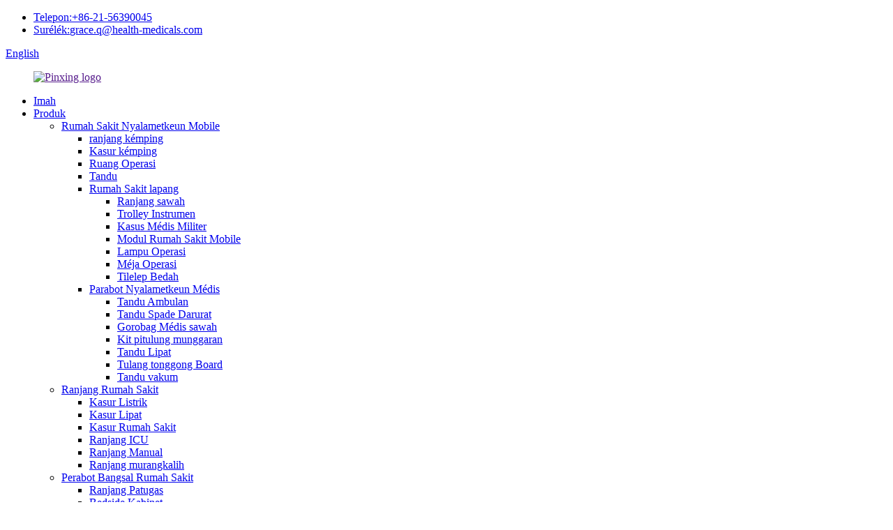

--- FILE ---
content_type: text/html
request_url: http://su.health-medicals.com/over-bed-table/
body_size: 9467
content:
<!DOCTYPE html> <html dir="ltr" lang="su"> <head> <meta http-equiv="Content-Type" content="text/html; charset=UTF-8" /> <title>Leuwih ranjang Table Factory |Cina Leuwih ranjang Table Manufacturers, suppliers</title> <meta name="viewport" content="width=device-width,initial-scale=1,minimum-scale=1,maximum-scale=1,user-scalable=no"> <link rel="apple-touch-icon-precomposed" href=""> <meta name="format-detection" content="telephone=no"> <meta name="apple-mobile-web-app-capable" content="yes"> <meta name="apple-mobile-web-app-status-bar-style" content="black"> <link href="//cdn.globalso.com/health-medicals/style/global/style.css" rel="stylesheet"> <link href="//cdn.globalso.com/health-medicals/style/public/public.css" rel="stylesheet">  <link rel="shortcut icon" href="//cdn.globalso.com/health-medicals/logo201811221637146519584121.png" /> <link rel="canonical" href="https://www.health-medicals.com/over-bed-table/" /> <meta name="description" content="Langkung Pabrik Méja Ranjang, Pabrik, Pemasok Ti Cina, Wilujeng sumping anjeun gabung kami babarengan pikeun ngagampangkeun bisnis anjeun.Kami salawasna pasangan pangalusna anjeun nalika rék boga bisnis sorangan." /> <link href="//cdn.globalso.com/hide_search.css" rel="stylesheet"/></head> <body> <div class="container">   <!-- web_head start -->       <div class="head_layera">      <div class="layout">                  <ul>                             <li class="foot_phone"><a class="tel_link" href="tel:+86-21-56390045"><span class="item_label">Telepon:</span><span class="item_val">+86-21-56390045</span></a></li>               <li class="foot_email"><a href="javascript:" class="add_email12"><span class="item_label">Surélék:</span><span class="item_val">grace.q@health-medicals.com</span></a></li>                          </ul>                <div class="change-language ensemble">   <div class="change-language-info">     <div class="change-language-title medium-title">        <div class="language-flag language-flag-en"><a href="https://www.health-medicals.com/"><b class="country-flag"></b><span>English</span> </a></div>        <b class="language-icon"></b>      </div> 	<div class="change-language-cont sub-content">         <div class="empty"></div>     </div>   </div> </div> <!--theme280-->      </div>     </div>  <header class="web_head">     <div class="head_layer">       <div class="layout">         <figure class="logo"><a href="">        <img src="//cdn.globalso.com/health-medicals/logo20181122163714651958412.png" alt="Pinxing logo">         </a></figure>         <nav class="nav_wrap">           <ul class="head_nav">             <li><a href="/">Imah</a></li> <li class="current-menu-ancestor"><a href="/products/">Produk</a> <ul class="sub-menu"> 	<li><a href="/mobile-rescue-hospital/">Rumah Sakit Nyalametkeun Mobile</a> 	<ul class="sub-menu"> 		<li><a href="/camping-bed/">ranjang kémping</a></li> 		<li><a href="/camping-mattress/">Kasur kémping</a></li> 		<li><a href="/operation-room/">Ruang Operasi</a></li> 		<li><a href="/stretcher/">Tandu</a></li> 		<li><a href="/field-hospital/">Rumah Sakit lapang</a> 		<ul class="sub-menu"> 			<li><a href="/field-bed/">Ranjang sawah</a></li> 			<li><a href="/instrument-trolley/">Trolley Instrumen</a></li> 			<li><a href="/military-medical-case/">Kasus Médis Militer</a></li> 			<li><a href="/mobile-hospital-modules/">Modul Rumah Sakit Mobile</a></li> 			<li><a href="/operating-lamp/">Lampu Operasi</a></li> 			<li><a href="/operating-table/">Méja Operasi</a></li> 			<li><a href="/surgical-sink/">Tilelep Bedah</a></li> 		</ul> </li> 		<li><a href="/medical-rescue-equipment/">Parabot Nyalametkeun Médis</a> 		<ul class="sub-menu"> 			<li><a href="/ambulance-stretcher/">Tandu Ambulan</a></li> 			<li><a href="/emergency-spade-stretcher/">Tandu Spade Darurat</a></li> 			<li><a href="/field-medical-cart/">Gorobag Médis sawah</a></li> 			<li><a href="/first-aid-kit/">Kit pitulung munggaran</a></li> 			<li><a href="/folding-stretcher/">Tandu Lipat</a></li> 			<li><a href="/spine-board/">Tulang tonggong Board</a></li> 			<li><a href="/vacuum-stretcher/">Tandu vakum</a></li> 		</ul> </li> 	</ul> </li> 	<li><a href="/hospital-bed/">Ranjang Rumah Sakit</a> 	<ul class="sub-menu"> 		<li><a href="/electric-bed/">Kasur Listrik</a></li> 		<li><a href="/folding-bed/">Kasur Lipat</a></li> 		<li><a href="/hospital-bed-mattress/">Kasur Rumah Sakit</a></li> 		<li><a href="/icu-bed/">Ranjang ICU</a></li> 		<li><a href="/manual-bed/">Ranjang Manual</a></li> 		<li><a href="/pediatric-bed/">Ranjang murangkalih</a></li> 	</ul> </li> 	<li class="current-menu-ancestor current-menu-parent"><a href="/hospital-ward-furniture/">Perabot Bangsal Rumah Sakit</a> 	<ul class="sub-menu"> 		<li><a href="/attendant-bed/">Ranjang Patugas</a></li> 		<li><a href="/bedside-cabinet/">Bedside Kabinet</a></li> 		<li><a href="/blood-donation-chair/">Kursi Donor Darah</a></li> 		<li><a href="/examination-bed/">Kasur Ujian</a></li> 		<li><a href="/infusion-chair/">Kursi Infusion</a></li> 		<li><a href="/medical-cart/">Gorobag Médis</a></li> 		<li class="nav-current"><a href="/over-bed-table/">Leuwih ranjang Table</a></li> 		<li><a href="/waiting-room-chair/">Kursi Ruang Tunggu</a></li> 		<li><a href="/patient-transfer-equipment/">Alat Pindah Pasien</a> 		<ul class="sub-menu"> 			<li><a href="/stretcher-trolley/">Trolley Tandu</a></li> 			<li><a href="/transport-stretcher/">Tandu Angkutan</a></li> 		</ul> </li> 	</ul> </li> 	<li><a href="/patient-care-equipment/">Alat Perawatan Pasien</a> 	<ul class="sub-menu"> 		<li><a href="/nuring-bed/">Kasur Nuring</a></li> 		<li><a href="/shower-trolley/">Trolley Pancuran</a></li> 		<li><a href="/personal-care-equipment/">parabot perawatan pribadi</a> 		<ul class="sub-menu"> 			<li><a href="/mobility-aids/">Alat Bantu Mobilitas</a></li> 			<li><a href="/nuring-bed-personal-care-equipment/">Kasur Nuring</a></li> 			<li><a href="/shower-trolley-personal-care-equipment/">Trolley Pancuran</a></li> 		</ul> </li> 	</ul> </li> 	<li><a href="/bed-accessoriesoem-products/">Asesoris Ranjang (OEM)</a> 	<ul class="sub-menu"> 		<li><a href="/bed-board-bed-accessoriesoem-products/">Papan ranjang</a></li> 		<li><a href="/bed-panel/">Ranjang Panel</a></li> 		<li><a href="/side-rail/">Rel Sisi</a></li> 		<li><a href="/hospital-bed-accessories/">Asesoris Ranjang Rumah Sakit</a> 		<ul class="sub-menu"> 			<li><a href="/bed-board/">Papan ranjang</a></li> 			<li><a href="/bed-side-rail/">Rail Sisi Rail</a></li> 			<li><a href="/hand-crank/">Engkol leungeun</a></li> 			<li><a href="/headboard-and-footboard/">Headboard Jeung Footboard</a></li> 			<li><a href="/medical-castor/">Kastor médis</a></li> 		</ul> </li> 	</ul> </li> 	<li><a href="/oem-business/">Usaha OEM</a></li> </ul> </li> <li><a href="/news/">Warta</a></li> <li><a href="/application/">Aplikasi</a></li> <li><a>Tentang Kami</a> <ul class="sub-menu"> 	<li><a href="/about-us/">Tinjauan parusahaan</a></li> 	<li><a href="/certificates/">Sertipikat</a></li> 	<li><a href="/faqs/">FAQs</a></li> </ul> </li> <li><a href="/contact-us/">Taros Kami</a></li>           </ul>         </nav>        <div class="head-search">            <form action="/search.php" method="get">             <input class="search-ipt" name="s" placeholder="Search. . . " /> 			<input type="hidden" name="cat" value="490"/>             <input class="search-btn" type="submit" value="&#xf002;" />           </form>         </div>       </div>     </div>   </header>   <!-- sys_sub_head -->   <section class="path_bar">     <div class="layout">       <ul>         <li> <a itemprop="breadcrumb" href="/">Imah</a></li><li> <a itemprop="breadcrumb" href="/products/" title="Products">Produk</a> </li><li> <a itemprop="breadcrumb" href="/hospital-ward-furniture/" title="Hospital Ward Furniture">Perabot Bangsal Rumah Sakit</a> </li><li> <a href="#">Leuwih ranjang Table</a></li>       </ul>     </div>   </section>   <section class="web_main page_main">   <div class="layout">     <aside class="aside">   <section class="aside-wrap">     <section class="side-widget">     <div class="side-tit-bar">       <h4 class="side-tit">Kategori</h4>     </div>     <ul class="side-cate">       <li><a href="/mobile-rescue-hospital/">Rumah Sakit Nyalametkeun Mobile</a> <ul class="sub-menu"> 	<li><a href="/camping-bed/">ranjang kémping</a></li> 	<li><a href="/camping-mattress/">Kasur kémping</a></li> 	<li><a href="/operation-room/">Ruang Operasi</a></li> 	<li><a href="/stretcher/">Tandu</a></li> 	<li><a href="/field-hospital/">Rumah Sakit lapang</a> 	<ul class="sub-menu"> 		<li><a href="/field-bed/">Ranjang sawah</a></li> 		<li><a href="/instrument-trolley/">Trolley Instrumen</a></li> 		<li><a href="/military-medical-case/">Kasus Médis Militer</a></li> 		<li><a href="/mobile-hospital-modules/">Modul Rumah Sakit Mobile</a></li> 		<li><a href="/operating-lamp/">Lampu Operasi</a></li> 		<li><a href="/operating-table/">Méja Operasi</a></li> 		<li><a href="/surgical-sink/">Tilelep Bedah</a></li> 	</ul> </li> 	<li><a href="/medical-rescue-equipment/">Parabot Nyalametkeun Médis</a> 	<ul class="sub-menu"> 		<li><a href="/ambulance-stretcher/">Tandu Ambulan</a></li> 		<li><a href="/emergency-spade-stretcher/">Tandu Spade Darurat</a></li> 		<li><a href="/field-medical-cart/">Gorobag Médis sawah</a></li> 		<li><a href="/first-aid-kit/">Kit pitulung munggaran</a></li> 		<li><a href="/folding-stretcher/">Tandu Lipat</a></li> 		<li><a href="/spine-board/">Tulang tonggong Board</a></li> 		<li><a href="/vacuum-stretcher/">Tandu vakum</a></li> 	</ul> </li> </ul> </li> <li><a href="/hospital-bed/">Ranjang Rumah Sakit</a> <ul class="sub-menu"> 	<li><a href="/electric-bed/">Kasur Listrik</a></li> 	<li><a href="/folding-bed/">Kasur Lipat</a></li> 	<li><a href="/hospital-bed-mattress/">Kasur Rumah Sakit</a></li> 	<li><a href="/icu-bed/">Ranjang ICU</a></li> 	<li><a href="/manual-bed/">Ranjang Manual</a></li> 	<li><a href="/pediatric-bed/">Ranjang murangkalih</a></li> </ul> </li> <li class="current-menu-ancestor current-menu-parent"><a href="/hospital-ward-furniture/">Perabot Bangsal Rumah Sakit</a> <ul class="sub-menu"> 	<li><a href="/attendant-bed/">Ranjang Patugas</a></li> 	<li><a href="/bedside-cabinet/">Bedside Kabinet</a></li> 	<li><a href="/blood-donation-chair/">Kursi Donor Darah</a></li> 	<li><a href="/examination-bed/">Kasur Ujian</a></li> 	<li><a href="/infusion-chair/">Kursi Infusion</a></li> 	<li><a href="/medical-cart/">Gorobag Médis</a></li> 	<li class="nav-current"><a href="/over-bed-table/">Leuwih ranjang Table</a></li> 	<li><a href="/waiting-room-chair/">Kursi Ruang Tunggu</a></li> 	<li><a href="/patient-transfer-equipment/">Alat Pindah Pasien</a> 	<ul class="sub-menu"> 		<li><a href="/stretcher-trolley/">Trolley Tandu</a></li> 		<li><a href="/transport-stretcher/">Tandu Angkutan</a></li> 	</ul> </li> </ul> </li> <li><a href="/personal-care-equipment/">parabot perawatan pribadi</a> <ul class="sub-menu"> 	<li><a href="/mobility-aids/">Alat Bantu Mobilitas</a></li> 	<li><a href="/nuring-bed-personal-care-equipment/">Kasur Nuring</a></li> 	<li><a href="/shower-trolley-personal-care-equipment/">Trolley Pancuran</a></li> 	<li><a href="/patient-care-equipment/">Alat Perawatan Pasien</a> 	<ul class="sub-menu"> 		<li><a href="/nuring-bed/">Kasur Nuring</a></li> 		<li><a href="/shower-trolley/">Trolley Pancuran</a></li> 	</ul> </li> </ul> </li> <li><a href="/bed-accessoriesoem-products/">Asesoris Ranjang (OEM)</a> <ul class="sub-menu"> 	<li><a href="/bed-board-bed-accessoriesoem-products/">Papan ranjang</a></li> 	<li><a href="/bed-panel/">Ranjang Panel</a></li> 	<li><a href="/side-rail/">Rel Sisi</a></li> 	<li><a href="/hospital-bed-accessories/">Asesoris Ranjang Rumah Sakit</a> 	<ul class="sub-menu"> 		<li><a href="/bed-board/">Papan ranjang</a></li> 		<li><a href="/bed-side-rail/">Rail Sisi Rail</a></li> 		<li><a href="/hand-crank/">Engkol leungeun</a></li> 		<li><a href="/headboard-and-footboard/">Headboard Jeung Footboard</a></li> 		<li><a href="/medical-castor/">Kastor médis</a></li> 	</ul> </li> </ul> </li> <li><a href="/oem-business/">Usaha OEM</a></li>     </ul>   </section>   <div class="side-widget">     <div class="side-tit-bar">       <h2 class="side-tit">produk unggulan</h2>     </div> 	  	 <div class="side-product-items">               <div class="items_content">                <div class="side_slider">                     <ul class="swiper-wrapper"> 				                   <li class="swiper-slide gm-sep side_product_item">                     <figure > <a href="/foldable-hospital-sofa-bed-convertible-attendant-bed-accompany-cum-chair-product/" class="item-img"><img src="//cdn.globalso.com/health-medicals/p2017041315362453048941-300x300.jpg" alt="Foldable Hospital Sofa Bed Convertible Attendan..."></a>                       <figcaption>                         <h3 class="item_title"><a href="/foldable-hospital-sofa-bed-convertible-attendant-bed-accompany-cum-chair-product/">Kasur Sofa Rumah Sakit Lipat ...</a></h3>                        </figcaption>                     </figure> 					</li> 					                   <li class="swiper-slide gm-sep side_product_item">                     <figure > <a href="/multifunction-electric-backrest-legrest-hi-low-adjustable-vertical-lift-hospital-bed-on-casters-product/" class="item-img"><img src="//cdn.globalso.com/health-medicals/p201611251600310286415-300x300.jpg" alt="Multifunction Electric Backrest Legrest Hi-low ..."></a>                       <figcaption>                         <h3 class="item_title"><a href="/multifunction-electric-backrest-legrest-hi-low-adjustable-vertical-lift-hospital-bed-on-casters-product/">Belakang Listrik Multifungsi...</a></h3>                        </figcaption>                     </figure> 					</li> 					                   <li class="swiper-slide gm-sep side_product_item">                     <figure > <a href="/2-or-3-function-electric-fowler-bed-with-abs-side-rail-pp-or-power-coated-platform-product/" class="item-img"><img src="//cdn.globalso.com/health-medicals/p201704061654207727655-300x300.jpg" alt="2 Or 3 Function Electric Fowler Bed with ABS Si..."></a>                       <figcaption>                         <h3 class="item_title"><a href="/2-or-3-function-electric-fowler-bed-with-abs-side-rail-pp-or-power-coated-platform-product/">2 Atawa 3 Fungsi Listrik Pikeun...</a></h3>                        </figcaption>                     </figure> 					</li> 					                   <li class="swiper-slide gm-sep side_product_item">                     <figure > <a href="/3-cranks-fowler-bed-vertical-lift-manual-hospital-bed-with-aluminum-on-casters-with-brake-product/" class="item-img"><img src="//cdn.globalso.com/health-medicals/p201704061715545191546-300x300.jpg" alt="3 Cranks Fowler Bed Vertical Lift Manual Hospit..."></a>                       <figcaption>                         <h3 class="item_title"><a href="/3-cranks-fowler-bed-vertical-lift-manual-hospital-bed-with-aluminum-on-casters-with-brake-product/">3 Cranks Fowler Ranjang Vertica...</a></h3>                        </figcaption>                     </figure> 					</li> 					                   <li class="swiper-slide gm-sep side_product_item">                     <figure > <a href="/automatic-loading-manual-folding-powered-flexible-adjustment-ambulance-stretcher-product/" class="item-img"><img src="//cdn.globalso.com/health-medicals/automatic-loading-electric-folding-powered13243238280-300x300.jpg" alt="Automatic Loading Manual Folding Powered Flexib..."></a>                       <figcaption>                         <h3 class="item_title"><a href="/automatic-loading-manual-folding-powered-flexible-adjustment-ambulance-stretcher-product/">Manual Ngamuat Otomatis Pikeun...</a></h3>                        </figcaption>                     </figure> 					</li> 					                </ul> 				 </div>                 <div class="btn-prev"></div>                 <div class="btn-next"></div>               </div>             </div>    </div>         </section> </aside>         <section class="main">          <h1 class="page_title">Leuwih ranjang Table</h1> 	  	                <div class="product-list">         <ul class="product_list_items">    <li class="product_list_item">             <figure>               <span class="item_img"><img src="//cdn.globalso.com/health-medicals/p201611251410483310018-300x300.jpg" alt="Tray Tables with Wheels Used for Hospital Patient Bed Side"><a href="/tray-tables-with-wheels-used-for-hospital-patient-bed-side-product/" title="Tray Tables with Wheels Used for Hospital Patient Bed Side"></a> </span>               <figcaption> 			  <div class="item_information">                      <h3 class="item_title"><a href="/tray-tables-with-wheels-used-for-hospital-patient-bed-side-product/" title="Tray Tables with Wheels Used for Hospital Patient Bed Side">Dulang Tables kalawan roda dipaké pikeun Rumah Sakit Pasén Pesanggrahan Sisi</a></h3>                 <div class="item_info"><p>Diaméterna: 800 * 400 * 750-1000mm</p> <p>Bahan: Pigura baja, luhureun méja kai dikawasa ku spring gas, jangkungna adjustable.</p> </div>                 </div>                 <div class="product_btns">                   <a href="javascript:" class="priduct_btn_inquiry add_email12">panalungtikan</a><a href="/tray-tables-with-wheels-used-for-hospital-patient-bed-side-product/" class="priduct_btn_detail">jéntré</a>                 </div>               </figcaption>             </figure>           </li>    <li class="product_list_item">             <figure>               <span class="item_img"><img src="//cdn.globalso.com/health-medicals/p201611251411565024401-300x300.jpg" alt="Height Adjustable Hospital Over Bed Table with Wheels Aluminum or Painted Steel Column"><a href="/height-adjustable-hospital-over-bed-table-with-wheels-aluminum-or-painted-steel-column-product/" title="Height Adjustable Hospital Over Bed Table with Wheels Aluminum or Painted Steel Column"></a> </span>               <figcaption> 			  <div class="item_information">                      <h3 class="item_title"><a href="/height-adjustable-hospital-over-bed-table-with-wheels-aluminum-or-painted-steel-column-product/" title="Height Adjustable Hospital Over Bed Table with Wheels Aluminum or Painted Steel Column">Jangkungna adjustable Rumah Sakit Leuwih ranjang Table kalawan roda Aluminium atawa dicét Steel Kolom</a></h3>                 <div class="item_info"><p>Diaméterna: 778 * 380 * 830/1030mm</p> <p>Bahan: PE / PP</p> <p>Warna Sadia: Biru, Kayu, Coklat.etc</p> </div>                 </div>                 <div class="product_btns">                   <a href="javascript:" class="priduct_btn_inquiry add_email12">panalungtikan</a><a href="/height-adjustable-hospital-over-bed-table-with-wheels-aluminum-or-painted-steel-column-product/" class="priduct_btn_detail">jéntré</a>                 </div>               </figcaption>             </figure>           </li>    <li class="product_list_item">             <figure>               <span class="item_img"><img src="//cdn.globalso.com/health-medicals/p201611251412576270512-300x300.jpg" alt="Height Adjustable by Gas Spring Hospital ABS or PP Over Bed Table on Wheels"><a href="/height-adjustable-by-gas-spring-hospital-abs-or-pp-over-bed-table-on-wheels-product/" title="Height Adjustable by Gas Spring Hospital ABS or PP Over Bed Table on Wheels"></a> </span>               <figcaption> 			  <div class="item_information">                      <h3 class="item_title"><a href="/height-adjustable-by-gas-spring-hospital-abs-or-pp-over-bed-table-on-wheels-product/" title="Height Adjustable by Gas Spring Hospital ABS or PP Over Bed Table on Wheels">Jangkungna adjustable ku Gas Spring Rumah Sakit ABS atanapi PP Leuwih ranjang Table on roda</a></h3>                 <div class="item_info"><p>1. Universal cocog ranjang rumah sakit</p> <p>2. Warna sadia.</p> <p>3. Gas spring ngadalikeun luhur jeung ka handap tabel</p> </div>                 </div>                 <div class="product_btns">                   <a href="javascript:" class="priduct_btn_inquiry add_email12">panalungtikan</a><a href="/height-adjustable-by-gas-spring-hospital-abs-or-pp-over-bed-table-on-wheels-product/" class="priduct_btn_detail">jéntré</a>                 </div>               </figcaption>             </figure>           </li>          </ul>         <div class="page_bar">         <div class="pages"></div>       </div>       </div>            </section>   </div> </section>    <footer class="web_footer">     <div class="foot_items">       <div class="layout">         <div class="foot_item foot_item_nav wow fadeInLeftA" data-wow-delay=".1s">           <h3 class="title">Napigasi</h3>           <div class="foot_item_bd">             <ul class="foot_txt_list">            	<li><a href="/about-us/">Tentang Kami</a></li> <li><a href="/news/">Warta</a></li> <li><a href="/application/">Aplikasi</a></li> <li><a href="/faqs/">FAQs</a></li>             </ul>           </div>         </div>         <div class="foot_item foot_item_product wow fadeInLeftA" data-wow-delay=".2s">           <h3 class="title">Produk</h3>           <div class="foot_item_bd">             <ul class="foot_txt_list">              <li><a href="/mobile-rescue-hospital/">Rumah Sakit Nyalametkeun Mobile</a> <ul class="sub-menu"> 	<li><a href="/camping-bed/">ranjang kémping</a></li> 	<li><a href="/camping-mattress/">Kasur kémping</a></li> 	<li><a href="/operation-room/">Ruang Operasi</a></li> 	<li><a href="/stretcher/">Tandu</a></li> 	<li><a href="/field-hospital/">Rumah Sakit lapang</a> 	<ul class="sub-menu"> 		<li><a href="/field-bed/">Ranjang sawah</a></li> 		<li><a href="/instrument-trolley/">Trolley Instrumen</a></li> 		<li><a href="/military-medical-case/">Kasus Médis Militer</a></li> 		<li><a href="/mobile-hospital-modules/">Modul Rumah Sakit Mobile</a></li> 		<li><a href="/operating-lamp/">Lampu Operasi</a></li> 		<li><a href="/operating-table/">Méja Operasi</a></li> 		<li><a href="/surgical-sink/">Tilelep Bedah</a></li> 	</ul> </li> 	<li><a href="/medical-rescue-equipment/">Parabot Nyalametkeun Médis</a> 	<ul class="sub-menu"> 		<li><a href="/ambulance-stretcher/">Tandu Ambulan</a></li> 		<li><a href="/emergency-spade-stretcher/">Tandu Spade Darurat</a></li> 		<li><a href="/field-medical-cart/">Gorobag Médis sawah</a></li> 		<li><a href="/first-aid-kit/">Kit pitulung munggaran</a></li> 		<li><a href="/folding-stretcher/">Tandu Lipat</a></li> 		<li><a href="/spine-board/">Tulang tonggong Board</a></li> 		<li><a href="/vacuum-stretcher/">Tandu vakum</a></li> 	</ul> </li> </ul> </li> <li><a href="/hospital-bed/">Ranjang Rumah Sakit</a> <ul class="sub-menu"> 	<li><a href="/electric-bed/">Kasur Listrik</a></li> 	<li><a href="/folding-bed/">Kasur Lipat</a></li> 	<li><a href="/hospital-bed-mattress/">Kasur Rumah Sakit</a></li> 	<li><a href="/icu-bed/">Ranjang ICU</a></li> 	<li><a href="/manual-bed/">Ranjang Manual</a></li> 	<li><a href="/pediatric-bed/">Ranjang murangkalih</a></li> </ul> </li> <li class="current-menu-ancestor current-menu-parent"><a href="/hospital-ward-furniture/">Perabot Bangsal Rumah Sakit</a> <ul class="sub-menu"> 	<li><a href="/attendant-bed/">Ranjang Patugas</a></li> 	<li><a href="/bedside-cabinet/">Bedside Kabinet</a></li> 	<li><a href="/blood-donation-chair/">Kursi Donor Darah</a></li> 	<li><a href="/examination-bed/">Kasur Ujian</a></li> 	<li><a href="/infusion-chair/">Kursi Infusion</a></li> 	<li><a href="/medical-cart/">Gorobag Médis</a></li> 	<li class="nav-current"><a href="/over-bed-table/">Leuwih ranjang Table</a></li> 	<li><a href="/waiting-room-chair/">Kursi Ruang Tunggu</a></li> 	<li><a href="/patient-transfer-equipment/">Alat Pindah Pasien</a> 	<ul class="sub-menu"> 		<li><a href="/stretcher-trolley/">Trolley Tandu</a></li> 		<li><a href="/transport-stretcher/">Tandu Angkutan</a></li> 	</ul> </li> </ul> </li> <li><a href="/personal-care-equipment/">parabot perawatan pribadi</a> <ul class="sub-menu"> 	<li><a href="/mobility-aids/">Alat Bantu Mobilitas</a></li> 	<li><a href="/nuring-bed-personal-care-equipment/">Kasur Nuring</a></li> 	<li><a href="/shower-trolley-personal-care-equipment/">Trolley Pancuran</a></li> 	<li><a href="/patient-care-equipment/">Alat Perawatan Pasien</a> 	<ul class="sub-menu"> 		<li><a href="/nuring-bed/">Kasur Nuring</a></li> 		<li><a href="/shower-trolley/">Trolley Pancuran</a></li> 	</ul> </li> </ul> </li> <li><a href="/bed-accessoriesoem-products/">Asesoris Ranjang (OEM)</a> <ul class="sub-menu"> 	<li><a href="/bed-board-bed-accessoriesoem-products/">Papan ranjang</a></li> 	<li><a href="/bed-panel/">Ranjang Panel</a></li> 	<li><a href="/side-rail/">Rel Sisi</a></li> 	<li><a href="/hospital-bed-accessories/">Asesoris Ranjang Rumah Sakit</a> 	<ul class="sub-menu"> 		<li><a href="/bed-board/">Papan ranjang</a></li> 		<li><a href="/bed-side-rail/">Rail Sisi Rail</a></li> 		<li><a href="/hand-crank/">Engkol leungeun</a></li> 		<li><a href="/headboard-and-footboard/">Headboard Jeung Footboard</a></li> 		<li><a href="/medical-castor/">Kastor médis</a></li> 	</ul> </li> </ul> </li> <li><a href="/oem-business/">Usaha OEM</a></li>             </ul>           </div>         </div>         <div class="foot_item foot_item_follow wow fadeInLeftA" data-wow-delay=".3s">           <div class="foot_item_bd">             <ul class="foot_sns">                            <li><a target="_blank" href="https://www.facebook.com/pinxingmedical"><span class="sns_ico"><img src="//cdn.globalso.com/health-medicals/sns011.png" alt="facebook"></span><span class="sns_name">facebook</span></a></li>                             <li><a target="_blank" href="https://twitter.com/GraceQian9"><span class="sns_ico"><img src="//cdn.globalso.com/health-medicals/sns041.png" alt="twitter"></span><span class="sns_name">twitter</span></a></li>                             <li><a target="_blank" href=""><span class="sns_ico"><img src="//cdn.globalso.com/health-medicals/sns031.png" alt="youtube"></span><span class="sns_name">youtube</span></a></li>                             <li><a target="_blank" href="https://www.linkedin.com/company/pinxing-medical/?viewAsMember=true"><span class="sns_ico"><img src="//cdn.globalso.com/health-medicals/linkedin-21.png" alt="linkedin"></span><span class="sns_name">linkedin</span></a></li>                           </ul>           </div>         </div>          <div class="foot_item foot_item_contact wow fadeInLeftA" data-wow-delay=".4s">           <h3 class="title">Taros Kami</h3>           <div class="foot_item_bd">             <address>             <ul class="foot_contact">                <li class="foot_addr"><span class="item_label">Alamat:</span><span class="item_val">No.238 Gongxiang Jalan, distrik Baoshan, Shanghai</span></li>              <li class="foot_phone"><a class="tel_link" href="tel:+86-21-56390045"><span class="item_label">Telepon:</span><span class="item_val">+86-21-56390045</span></a></li>               <li class="foot_email"><a href="javascript:" class="add_email12"><span class="item_label">Surélék:</span><span class="item_val">grace.q@health-medicals.com</span></a></li>              <li class="foot_time"><span class="item_label">Kami buka:</span><span class="item_val">Bungbulang-Fr: 8:30 am-6:00 pm</span></li>             </ul>             </address>           </div>         </div>       </div>     </div>     <div class="copyright">© Hak Cipta  20102022 : Sadaya Hak Ditangtayungan.<script type="text/javascript" src="//www.globalso.site/livechat.js"></script>                 </div>   </footer> <aside class="scrollsidebar" id="scrollsidebar">   <div class="side_content">     <div class="side_list">       <header class="hd"><img src="//cdn.globalso.com/title_pic.png" alt="Online Inuiry"/></header>       <div class="cont">         <li><a class="email" href="javascript:" onclick="showMsgPop();">Kirim surélék</a></li>                                       </div>                   <div class="side_title"><a  class="close_btn"><span>x</span></a></div>     </div>   </div>   <div class="show_btn"></div> </aside> <div class="inquiry-pop-bd">   <div class="inquiry-pop"> <i class="ico-close-pop" onclick="hideMsgPop();"></i>      <script type="text/javascript" src="//www.globalso.site/form.js"></script>    </div> </div> </div>   <script type="text/javascript" src="//cdn.globalso.com/health-medicals/style/global/js/jquery.min.js"></script>  <script type="text/javascript" src="//cdn.globalso.com/health-medicals/style/global/js/common.js"></script> <script type="text/javascript" src="//cdn.globalso.com/health-medicals/style/public/public.js"></script>  <!--[if lt IE 9]> <script src="//cdn.globalso.com/health-medicals/style/global/js/html5.js"></script> <![endif]--> <script type="text/javascript">

if(typeof jQuery == 'undefined' || typeof jQuery.fn.on == 'undefined') {
	document.write('<script src="https://www.health-medicals.com/wp-content/plugins/bb-plugin/js/jquery.js"><\/script>');
	document.write('<script src="https://www.health-medicals.com/wp-content/plugins/bb-plugin/js/jquery.migrate.min.js"><\/script>');
}

</script><ul class="prisna-wp-translate-seo" id="prisna-translator-seo"><li class="language-flag language-flag-en"><a href="https://www.health-medicals.com/over-bed-table/" title="English" target="_blank"><b class="country-flag"></b><span>English</span></a></li><li class="language-flag language-flag-fr"><a href="http://fr.health-medicals.com/over-bed-table/" title="French" target="_blank"><b class="country-flag"></b><span>French</span></a></li><li class="language-flag language-flag-de"><a href="http://de.health-medicals.com/over-bed-table/" title="German" target="_blank"><b class="country-flag"></b><span>German</span></a></li><li class="language-flag language-flag-pt"><a href="http://pt.health-medicals.com/over-bed-table/" title="Portuguese" target="_blank"><b class="country-flag"></b><span>Portuguese</span></a></li><li class="language-flag language-flag-es"><a href="http://es.health-medicals.com/over-bed-table/" title="Spanish" target="_blank"><b class="country-flag"></b><span>Spanish</span></a></li><li class="language-flag language-flag-ru"><a href="http://ru.health-medicals.com/over-bed-table/" title="Russian" target="_blank"><b class="country-flag"></b><span>Russian</span></a></li><li class="language-flag language-flag-ja"><a href="http://ja.health-medicals.com/over-bed-table/" title="Japanese" target="_blank"><b class="country-flag"></b><span>Japanese</span></a></li><li class="language-flag language-flag-ko"><a href="http://ko.health-medicals.com/over-bed-table/" title="Korean" target="_blank"><b class="country-flag"></b><span>Korean</span></a></li><li class="language-flag language-flag-ar"><a href="http://ar.health-medicals.com/over-bed-table/" title="Arabic" target="_blank"><b class="country-flag"></b><span>Arabic</span></a></li><li class="language-flag language-flag-ga"><a href="http://ga.health-medicals.com/over-bed-table/" title="Irish" target="_blank"><b class="country-flag"></b><span>Irish</span></a></li><li class="language-flag language-flag-el"><a href="http://el.health-medicals.com/over-bed-table/" title="Greek" target="_blank"><b class="country-flag"></b><span>Greek</span></a></li><li class="language-flag language-flag-tr"><a href="http://tr.health-medicals.com/over-bed-table/" title="Turkish" target="_blank"><b class="country-flag"></b><span>Turkish</span></a></li><li class="language-flag language-flag-it"><a href="http://it.health-medicals.com/over-bed-table/" title="Italian" target="_blank"><b class="country-flag"></b><span>Italian</span></a></li><li class="language-flag language-flag-da"><a href="http://da.health-medicals.com/over-bed-table/" title="Danish" target="_blank"><b class="country-flag"></b><span>Danish</span></a></li><li class="language-flag language-flag-ro"><a href="http://ro.health-medicals.com/over-bed-table/" title="Romanian" target="_blank"><b class="country-flag"></b><span>Romanian</span></a></li><li class="language-flag language-flag-id"><a href="http://id.health-medicals.com/over-bed-table/" title="Indonesian" target="_blank"><b class="country-flag"></b><span>Indonesian</span></a></li><li class="language-flag language-flag-cs"><a href="http://cs.health-medicals.com/over-bed-table/" title="Czech" target="_blank"><b class="country-flag"></b><span>Czech</span></a></li><li class="language-flag language-flag-af"><a href="http://af.health-medicals.com/over-bed-table/" title="Afrikaans" target="_blank"><b class="country-flag"></b><span>Afrikaans</span></a></li><li class="language-flag language-flag-sv"><a href="http://sv.health-medicals.com/over-bed-table/" title="Swedish" target="_blank"><b class="country-flag"></b><span>Swedish</span></a></li><li class="language-flag language-flag-pl"><a href="http://pl.health-medicals.com/over-bed-table/" title="Polish" target="_blank"><b class="country-flag"></b><span>Polish</span></a></li><li class="language-flag language-flag-eu"><a href="http://eu.health-medicals.com/over-bed-table/" title="Basque" target="_blank"><b class="country-flag"></b><span>Basque</span></a></li><li class="language-flag language-flag-ca"><a href="http://ca.health-medicals.com/over-bed-table/" title="Catalan" target="_blank"><b class="country-flag"></b><span>Catalan</span></a></li><li class="language-flag language-flag-eo"><a href="http://eo.health-medicals.com/over-bed-table/" title="Esperanto" target="_blank"><b class="country-flag"></b><span>Esperanto</span></a></li><li class="language-flag language-flag-hi"><a href="http://hi.health-medicals.com/over-bed-table/" title="Hindi" target="_blank"><b class="country-flag"></b><span>Hindi</span></a></li><li class="language-flag language-flag-lo"><a href="http://lo.health-medicals.com/over-bed-table/" title="Lao" target="_blank"><b class="country-flag"></b><span>Lao</span></a></li><li class="language-flag language-flag-sq"><a href="http://sq.health-medicals.com/over-bed-table/" title="Albanian" target="_blank"><b class="country-flag"></b><span>Albanian</span></a></li><li class="language-flag language-flag-am"><a href="http://am.health-medicals.com/over-bed-table/" title="Amharic" target="_blank"><b class="country-flag"></b><span>Amharic</span></a></li><li class="language-flag language-flag-hy"><a href="http://hy.health-medicals.com/over-bed-table/" title="Armenian" target="_blank"><b class="country-flag"></b><span>Armenian</span></a></li><li class="language-flag language-flag-az"><a href="http://az.health-medicals.com/over-bed-table/" title="Azerbaijani" target="_blank"><b class="country-flag"></b><span>Azerbaijani</span></a></li><li class="language-flag language-flag-be"><a href="http://be.health-medicals.com/over-bed-table/" title="Belarusian" target="_blank"><b class="country-flag"></b><span>Belarusian</span></a></li><li class="language-flag language-flag-bn"><a href="http://bn.health-medicals.com/over-bed-table/" title="Bengali" target="_blank"><b class="country-flag"></b><span>Bengali</span></a></li><li class="language-flag language-flag-bs"><a href="http://bs.health-medicals.com/over-bed-table/" title="Bosnian" target="_blank"><b class="country-flag"></b><span>Bosnian</span></a></li><li class="language-flag language-flag-bg"><a href="http://bg.health-medicals.com/over-bed-table/" title="Bulgarian" target="_blank"><b class="country-flag"></b><span>Bulgarian</span></a></li><li class="language-flag language-flag-ceb"><a href="http://ceb.health-medicals.com/over-bed-table/" title="Cebuano" target="_blank"><b class="country-flag"></b><span>Cebuano</span></a></li><li class="language-flag language-flag-ny"><a href="http://ny.health-medicals.com/over-bed-table/" title="Chichewa" target="_blank"><b class="country-flag"></b><span>Chichewa</span></a></li><li class="language-flag language-flag-co"><a href="http://co.health-medicals.com/over-bed-table/" title="Corsican" target="_blank"><b class="country-flag"></b><span>Corsican</span></a></li><li class="language-flag language-flag-hr"><a href="http://hr.health-medicals.com/over-bed-table/" title="Croatian" target="_blank"><b class="country-flag"></b><span>Croatian</span></a></li><li class="language-flag language-flag-nl"><a href="http://nl.health-medicals.com/over-bed-table/" title="Dutch" target="_blank"><b class="country-flag"></b><span>Dutch</span></a></li><li class="language-flag language-flag-et"><a href="http://et.health-medicals.com/over-bed-table/" title="Estonian" target="_blank"><b class="country-flag"></b><span>Estonian</span></a></li><li class="language-flag language-flag-tl"><a href="http://tl.health-medicals.com/over-bed-table/" title="Filipino" target="_blank"><b class="country-flag"></b><span>Filipino</span></a></li><li class="language-flag language-flag-fi"><a href="http://fi.health-medicals.com/over-bed-table/" title="Finnish" target="_blank"><b class="country-flag"></b><span>Finnish</span></a></li><li class="language-flag language-flag-fy"><a href="http://fy.health-medicals.com/over-bed-table/" title="Frisian" target="_blank"><b class="country-flag"></b><span>Frisian</span></a></li><li class="language-flag language-flag-gl"><a href="http://gl.health-medicals.com/over-bed-table/" title="Galician" target="_blank"><b class="country-flag"></b><span>Galician</span></a></li><li class="language-flag language-flag-ka"><a href="http://ka.health-medicals.com/over-bed-table/" title="Georgian" target="_blank"><b class="country-flag"></b><span>Georgian</span></a></li><li class="language-flag language-flag-gu"><a href="http://gu.health-medicals.com/over-bed-table/" title="Gujarati" target="_blank"><b class="country-flag"></b><span>Gujarati</span></a></li><li class="language-flag language-flag-ht"><a href="http://ht.health-medicals.com/over-bed-table/" title="Haitian" target="_blank"><b class="country-flag"></b><span>Haitian</span></a></li><li class="language-flag language-flag-ha"><a href="http://ha.health-medicals.com/over-bed-table/" title="Hausa" target="_blank"><b class="country-flag"></b><span>Hausa</span></a></li><li class="language-flag language-flag-haw"><a href="http://haw.health-medicals.com/over-bed-table/" title="Hawaiian" target="_blank"><b class="country-flag"></b><span>Hawaiian</span></a></li><li class="language-flag language-flag-iw"><a href="http://iw.health-medicals.com/over-bed-table/" title="Hebrew" target="_blank"><b class="country-flag"></b><span>Hebrew</span></a></li><li class="language-flag language-flag-hmn"><a href="http://hmn.health-medicals.com/over-bed-table/" title="Hmong" target="_blank"><b class="country-flag"></b><span>Hmong</span></a></li><li class="language-flag language-flag-hu"><a href="http://hu.health-medicals.com/over-bed-table/" title="Hungarian" target="_blank"><b class="country-flag"></b><span>Hungarian</span></a></li><li class="language-flag language-flag-is"><a href="http://is.health-medicals.com/over-bed-table/" title="Icelandic" target="_blank"><b class="country-flag"></b><span>Icelandic</span></a></li><li class="language-flag language-flag-ig"><a href="http://ig.health-medicals.com/over-bed-table/" title="Igbo" target="_blank"><b class="country-flag"></b><span>Igbo</span></a></li><li class="language-flag language-flag-jw"><a href="http://jw.health-medicals.com/over-bed-table/" title="Javanese" target="_blank"><b class="country-flag"></b><span>Javanese</span></a></li><li class="language-flag language-flag-kn"><a href="http://kn.health-medicals.com/over-bed-table/" title="Kannada" target="_blank"><b class="country-flag"></b><span>Kannada</span></a></li><li class="language-flag language-flag-kk"><a href="http://kk.health-medicals.com/over-bed-table/" title="Kazakh" target="_blank"><b class="country-flag"></b><span>Kazakh</span></a></li><li class="language-flag language-flag-km"><a href="http://km.health-medicals.com/over-bed-table/" title="Khmer" target="_blank"><b class="country-flag"></b><span>Khmer</span></a></li><li class="language-flag language-flag-ku"><a href="http://ku.health-medicals.com/over-bed-table/" title="Kurdish" target="_blank"><b class="country-flag"></b><span>Kurdish</span></a></li><li class="language-flag language-flag-ky"><a href="http://ky.health-medicals.com/over-bed-table/" title="Kyrgyz" target="_blank"><b class="country-flag"></b><span>Kyrgyz</span></a></li><li class="language-flag language-flag-la"><a href="http://la.health-medicals.com/over-bed-table/" title="Latin" target="_blank"><b class="country-flag"></b><span>Latin</span></a></li><li class="language-flag language-flag-lv"><a href="http://lv.health-medicals.com/over-bed-table/" title="Latvian" target="_blank"><b class="country-flag"></b><span>Latvian</span></a></li><li class="language-flag language-flag-lt"><a href="http://lt.health-medicals.com/over-bed-table/" title="Lithuanian" target="_blank"><b class="country-flag"></b><span>Lithuanian</span></a></li><li class="language-flag language-flag-lb"><a href="http://lb.health-medicals.com/over-bed-table/" title="Luxembou.." target="_blank"><b class="country-flag"></b><span>Luxembou..</span></a></li><li class="language-flag language-flag-mk"><a href="http://mk.health-medicals.com/over-bed-table/" title="Macedonian" target="_blank"><b class="country-flag"></b><span>Macedonian</span></a></li><li class="language-flag language-flag-mg"><a href="http://mg.health-medicals.com/over-bed-table/" title="Malagasy" target="_blank"><b class="country-flag"></b><span>Malagasy</span></a></li><li class="language-flag language-flag-ms"><a href="http://ms.health-medicals.com/over-bed-table/" title="Malay" target="_blank"><b class="country-flag"></b><span>Malay</span></a></li><li class="language-flag language-flag-ml"><a href="http://ml.health-medicals.com/over-bed-table/" title="Malayalam" target="_blank"><b class="country-flag"></b><span>Malayalam</span></a></li><li class="language-flag language-flag-mt"><a href="http://mt.health-medicals.com/over-bed-table/" title="Maltese" target="_blank"><b class="country-flag"></b><span>Maltese</span></a></li><li class="language-flag language-flag-mi"><a href="http://mi.health-medicals.com/over-bed-table/" title="Maori" target="_blank"><b class="country-flag"></b><span>Maori</span></a></li><li class="language-flag language-flag-mr"><a href="http://mr.health-medicals.com/over-bed-table/" title="Marathi" target="_blank"><b class="country-flag"></b><span>Marathi</span></a></li><li class="language-flag language-flag-mn"><a href="http://mn.health-medicals.com/over-bed-table/" title="Mongolian" target="_blank"><b class="country-flag"></b><span>Mongolian</span></a></li><li class="language-flag language-flag-my"><a href="http://my.health-medicals.com/over-bed-table/" title="Burmese" target="_blank"><b class="country-flag"></b><span>Burmese</span></a></li><li class="language-flag language-flag-ne"><a href="http://ne.health-medicals.com/over-bed-table/" title="Nepali" target="_blank"><b class="country-flag"></b><span>Nepali</span></a></li><li class="language-flag language-flag-no"><a href="http://no.health-medicals.com/over-bed-table/" title="Norwegian" target="_blank"><b class="country-flag"></b><span>Norwegian</span></a></li><li class="language-flag language-flag-ps"><a href="http://ps.health-medicals.com/over-bed-table/" title="Pashto" target="_blank"><b class="country-flag"></b><span>Pashto</span></a></li><li class="language-flag language-flag-fa"><a href="http://fa.health-medicals.com/over-bed-table/" title="Persian" target="_blank"><b class="country-flag"></b><span>Persian</span></a></li><li class="language-flag language-flag-pa"><a href="http://pa.health-medicals.com/over-bed-table/" title="Punjabi" target="_blank"><b class="country-flag"></b><span>Punjabi</span></a></li><li class="language-flag language-flag-sr"><a href="http://sr.health-medicals.com/over-bed-table/" title="Serbian" target="_blank"><b class="country-flag"></b><span>Serbian</span></a></li><li class="language-flag language-flag-st"><a href="http://st.health-medicals.com/over-bed-table/" title="Sesotho" target="_blank"><b class="country-flag"></b><span>Sesotho</span></a></li><li class="language-flag language-flag-si"><a href="http://si.health-medicals.com/over-bed-table/" title="Sinhala" target="_blank"><b class="country-flag"></b><span>Sinhala</span></a></li><li class="language-flag language-flag-sk"><a href="http://sk.health-medicals.com/over-bed-table/" title="Slovak" target="_blank"><b class="country-flag"></b><span>Slovak</span></a></li><li class="language-flag language-flag-sl"><a href="http://sl.health-medicals.com/over-bed-table/" title="Slovenian" target="_blank"><b class="country-flag"></b><span>Slovenian</span></a></li><li class="language-flag language-flag-so"><a href="http://so.health-medicals.com/over-bed-table/" title="Somali" target="_blank"><b class="country-flag"></b><span>Somali</span></a></li><li class="language-flag language-flag-sm"><a href="http://sm.health-medicals.com/over-bed-table/" title="Samoan" target="_blank"><b class="country-flag"></b><span>Samoan</span></a></li><li class="language-flag language-flag-gd"><a href="http://gd.health-medicals.com/over-bed-table/" title="Scots Gaelic" target="_blank"><b class="country-flag"></b><span>Scots Gaelic</span></a></li><li class="language-flag language-flag-sn"><a href="http://sn.health-medicals.com/over-bed-table/" title="Shona" target="_blank"><b class="country-flag"></b><span>Shona</span></a></li><li class="language-flag language-flag-sd"><a href="http://sd.health-medicals.com/over-bed-table/" title="Sindhi" target="_blank"><b class="country-flag"></b><span>Sindhi</span></a></li><li class="language-flag language-flag-su"><a href="http://su.health-medicals.com/over-bed-table/" title="Sundanese" target="_blank"><b class="country-flag"></b><span>Sundanese</span></a></li><li class="language-flag language-flag-sw"><a href="http://sw.health-medicals.com/over-bed-table/" title="Swahili" target="_blank"><b class="country-flag"></b><span>Swahili</span></a></li><li class="language-flag language-flag-tg"><a href="http://tg.health-medicals.com/over-bed-table/" title="Tajik" target="_blank"><b class="country-flag"></b><span>Tajik</span></a></li><li class="language-flag language-flag-ta"><a href="http://ta.health-medicals.com/over-bed-table/" title="Tamil" target="_blank"><b class="country-flag"></b><span>Tamil</span></a></li><li class="language-flag language-flag-te"><a href="http://te.health-medicals.com/over-bed-table/" title="Telugu" target="_blank"><b class="country-flag"></b><span>Telugu</span></a></li><li class="language-flag language-flag-th"><a href="http://th.health-medicals.com/over-bed-table/" title="Thai" target="_blank"><b class="country-flag"></b><span>Thai</span></a></li><li class="language-flag language-flag-uk"><a href="http://uk.health-medicals.com/over-bed-table/" title="Ukrainian" target="_blank"><b class="country-flag"></b><span>Ukrainian</span></a></li><li class="language-flag language-flag-ur"><a href="http://ur.health-medicals.com/over-bed-table/" title="Urdu" target="_blank"><b class="country-flag"></b><span>Urdu</span></a></li><li class="language-flag language-flag-uz"><a href="http://uz.health-medicals.com/over-bed-table/" title="Uzbek" target="_blank"><b class="country-flag"></b><span>Uzbek</span></a></li><li class="language-flag language-flag-vi"><a href="http://vi.health-medicals.com/over-bed-table/" title="Vietnamese" target="_blank"><b class="country-flag"></b><span>Vietnamese</span></a></li><li class="language-flag language-flag-cy"><a href="http://cy.health-medicals.com/over-bed-table/" title="Welsh" target="_blank"><b class="country-flag"></b><span>Welsh</span></a></li><li class="language-flag language-flag-xh"><a href="http://xh.health-medicals.com/over-bed-table/" title="Xhosa" target="_blank"><b class="country-flag"></b><span>Xhosa</span></a></li><li class="language-flag language-flag-yi"><a href="http://yi.health-medicals.com/over-bed-table/" title="Yiddish" target="_blank"><b class="country-flag"></b><span>Yiddish</span></a></li><li class="language-flag language-flag-yo"><a href="http://yo.health-medicals.com/over-bed-table/" title="Yoruba" target="_blank"><b class="country-flag"></b><span>Yoruba</span></a></li><li class="language-flag language-flag-zu"><a href="http://zu.health-medicals.com/over-bed-table/" title="Zulu" target="_blank"><b class="country-flag"></b><span>Zulu</span></a></li><li class="language-flag language-flag-rw"><a href="http://rw.health-medicals.com/over-bed-table/" title="Kinyarwanda" target="_blank"><b class="country-flag"></b><span>Kinyarwanda</span></a></li><li class="language-flag language-flag-tt"><a href="http://tt.health-medicals.com/over-bed-table/" title="Tatar" target="_blank"><b class="country-flag"></b><span>Tatar</span></a></li><li class="language-flag language-flag-or"><a href="http://or.health-medicals.com/over-bed-table/" title="Oriya" target="_blank"><b class="country-flag"></b><span>Oriya</span></a></li><li class="language-flag language-flag-tk"><a href="http://tk.health-medicals.com/over-bed-table/" title="Turkmen" target="_blank"><b class="country-flag"></b><span>Turkmen</span></a></li><li class="language-flag language-flag-ug"><a href="http://ug.health-medicals.com/over-bed-table/" title="Uyghur" target="_blank"><b class="country-flag"></b><span>Uyghur</span></a></li></ul><link rel='stylesheet' id='fl-builder-layout-1505-css'  href='https://www.health-medicals.com/uploads/bb-plugin/cache/1505-layout.css?ver=2b027b6bb9cb822e244506d8e7a308dd' type='text/css' media='all' /> <link rel='stylesheet' id='fl-builder-layout-1501-css'  href='https://www.health-medicals.com/uploads/bb-plugin/cache/1501-layout-partial.css?ver=7df4c7954d834a577a7fabd727ca2a2c' type='text/css' media='all' /> <link rel='stylesheet' id='fl-builder-layout-1497-css'  href='https://www.health-medicals.com/uploads/bb-plugin/cache/1497-layout-partial.css?ver=fca6be0a327bd9b68fbddd97f447b12c' type='text/css' media='all' />   <script type='text/javascript' src='https://www.health-medicals.com/uploads/bb-plugin/cache/1505-layout.js?ver=2b027b6bb9cb822e244506d8e7a308dd'></script> <script>
function getCookie(name) {
    var arg = name + "=";
    var alen = arg.length;
    var clen = document.cookie.length;
    var i = 0;
    while (i < clen) {
        var j = i + alen;
        if (document.cookie.substring(i, j) == arg) return getCookieVal(j);
        i = document.cookie.indexOf(" ", i) + 1;
        if (i == 0) break;
    }
    return null;
}
function setCookie(name, value) {
    var expDate = new Date();
    var argv = setCookie.arguments;
    var argc = setCookie.arguments.length;
    var expires = (argc > 2) ? argv[2] : null;
    var path = (argc > 3) ? argv[3] : null;
    var domain = (argc > 4) ? argv[4] : null;
    var secure = (argc > 5) ? argv[5] : false;
    if (expires != null) {
        expDate.setTime(expDate.getTime() + expires);
    }
    document.cookie = name + "=" + escape(value) + ((expires == null) ? "": ("; expires=" + expDate.toUTCString())) + ((path == null) ? "": ("; path=" + path)) + ((domain == null) ? "": ("; domain=" + domain)) + ((secure == true) ? "; secure": "");
}
function getCookieVal(offset) {
    var endstr = document.cookie.indexOf(";", offset);
    if (endstr == -1) endstr = document.cookie.length;
    return unescape(document.cookie.substring(offset, endstr));
}

var firstshow = 0;
var cfstatshowcookie = getCookie('easyiit_stats');
if (cfstatshowcookie != 1) {
    a = new Date();
    h = a.getHours();
    m = a.getMinutes();
    s = a.getSeconds();
    sparetime = 1000 * 60 * 60 * 24 * 1 - (h * 3600 + m * 60 + s) * 1000 - 1;
    setCookie('easyiit_stats', 1, sparetime, '/');
    firstshow = 1;
}
if (!navigator.cookieEnabled) {
    firstshow = 0;
}
var referrer = escape(document.referrer);
var currweb = escape(location.href);
var screenwidth = screen.width;
var screenheight = screen.height;
var screencolordepth = screen.colorDepth;
$(function($){
   $.get("https://www.health-medicals.com/statistic.php", { action:'stats_init', assort:0, referrer:referrer, currweb:currweb , firstshow:firstshow ,screenwidth:screenwidth, screenheight: screenheight, screencolordepth: screencolordepth, ranstr: Math.random()},function(data){}, "json");
			
});
</script>   </body> </html><!-- Globalso Cache file was created in 0.57162714004517 seconds, on 04-01-22 16:25:26 -->

--- FILE ---
content_type: text/css
request_url: https://www.health-medicals.com/uploads/bb-plugin/cache/1501-layout-partial.css?ver=7df4c7954d834a577a7fabd727ca2a2c
body_size: 447
content:
 .fl-node-61245a89c7ca5 > .fl-row-content-wrap {padding-top:0px;padding-right:0px;padding-bottom:0px;padding-left:0px;} .fl-node-61245a89c7f42 > .fl-row-content-wrap {padding-top:0px;padding-right:0px;padding-bottom:0px;padding-left:0px;} .fl-node-61245ab14a7f0 > .fl-row-content-wrap {padding-top:0px;padding-right:0px;padding-bottom:0px;padding-left:0px;} .fl-node-61245ad09c52e > .fl-row-content-wrap {padding-top:0px;padding-right:0px;padding-bottom:0px;padding-left:0px;}.fl-node-61245a89c7d20 {width: 100%;}.fl-node-61245a89c7dd6 {width: 100%;}.fl-node-6139636250cc6 {width: 100%;}.fl-node-61245a89c7e50 {width: 100%;}.fl-node-61245a89c7fbe {width: 100%;}.fl-node-61245a89c8074 {width: 100%;}.fl-node-61396369d750c {width: 100%;}.fl-node-61245a89c8107 {width: 100%;}.fl-node-61245ab14ac4e {width: 100%;}.fl-node-61245ab14ace3 {width: 100%;}.fl-node-6139636e32190 {width: 100%;}.fl-node-61245ab14ad99 {width: 100%;}.fl-node-61245ad09ca71 {width: 100%;}.fl-node-61245ad09cb65 {width: 100%;}.fl-node-6139637376fbb {width: 100%;}.fl-node-61245ad09cc1b {width: 100%;}.fl-module-heading .fl-heading {padding: 0 !important;margin: 0 !important;}.fl-node-61245a89c7d5d.fl-module-heading .fl-heading {text-align: left;font-size: 22px;}.fl-node-61245a89c7e8c .fl-separator {border-top:3px solid #00909e;filter: alpha(opacity = 100);opacity: 1;width: 10%;max-width: 100%;margin: 0 0 0 0;} .fl-node-61245a89c7e8c > .fl-module-content {margin-top:0px;margin-bottom:0px;}.fl-node-61396367a176f .fl-separator {border-top:1px solid #cccccc;filter: alpha(opacity = 100);opacity: 1;margin: auto;} .fl-node-61396367a176f > .fl-module-content {margin-top:0px;}.fl-node-61245a89c7ffb.fl-module-heading .fl-heading {text-align: left;font-size: 22px;}.fl-node-61245a89c80b0 .fl-separator {border-top:3px solid #00909e;filter: alpha(opacity = 100);opacity: 1;width: 10%;max-width: 100%;margin: 0 0 0 0;} .fl-node-61245a89c80b0 > .fl-module-content {margin-top:0px;margin-bottom:0px;}.fl-node-6139636b3c0fc .fl-separator {border-top:1px solid #cccccc;filter: alpha(opacity = 100);opacity: 1;margin: auto;} .fl-node-6139636b3c0fc > .fl-module-content {margin-top:0px;}.fl-node-61245aba7a531.fl-module-heading .fl-heading {text-align: left;font-size: 22px;}.fl-node-61245cd67109b.fl-module-heading .fl-heading {text-align: left;font-size: 22px;}.fl-node-61245ab14ad20 .fl-separator {border-top:3px solid #00909e;filter: alpha(opacity = 100);opacity: 1;width: 10%;max-width: 100%;margin: 0 0 0 0;} .fl-node-61245ab14ad20 > .fl-module-content {margin-top:0px;margin-bottom:0px;}.fl-node-6139637044534 .fl-separator {border-top:1px solid #cccccc;filter: alpha(opacity = 100);opacity: 1;margin: auto;} .fl-node-6139637044534 > .fl-module-content {margin-top:0px;}.fl-node-61245ee71665a.fl-module-heading .fl-heading {text-align: left;font-size: 22px;}.fl-node-61245ad09cba1 .fl-separator {border-top:3px solid #00909e;filter: alpha(opacity = 100);opacity: 1;width: 10%;max-width: 100%;margin: 0 0 0 0;} .fl-node-61245ad09cba1 > .fl-module-content {margin-top:0px;margin-bottom:0px;}.fl-node-61396362509b9 .fl-separator {border-top:1px solid #cccccc;filter: alpha(opacity = 100);opacity: 1;margin: auto;} .fl-node-61396362509b9 > .fl-module-content {margin-top:0px;}

--- FILE ---
content_type: text/css
request_url: https://www.health-medicals.com/uploads/bb-plugin/cache/1497-layout-partial.css?ver=fca6be0a327bd9b68fbddd97f447b12c
body_size: 443
content:
 .fl-node-61245a89c7ca5 > .fl-row-content-wrap {padding-top:0px;padding-right:0px;padding-bottom:0px;padding-left:0px;} .fl-node-61245a89c7f42 > .fl-row-content-wrap {padding-top:0px;padding-right:0px;padding-bottom:0px;padding-left:0px;} .fl-node-61245ab14a7f0 > .fl-row-content-wrap {padding-top:0px;padding-right:0px;padding-bottom:0px;padding-left:0px;} .fl-node-61245ad09c52e > .fl-row-content-wrap {padding-top:0px;padding-right:0px;padding-bottom:0px;padding-left:0px;}.fl-node-61245a89c7d20 {width: 100%;}.fl-node-61245a89c7dd6 {width: 100%;}.fl-node-6139637ab99ba {width: 100%;}.fl-node-61245a89c7e50 {width: 100%;}.fl-node-61245a89c7fbe {width: 100%;}.fl-node-61245a89c8074 {width: 100%;}.fl-node-613963876b970 {width: 100%;}.fl-node-61245a89c8107 {width: 100%;}.fl-node-61245ab14ac4e {width: 100%;}.fl-node-61245ab14ace3 {width: 100%;}.fl-node-6139638b8b3de {width: 100%;}.fl-node-61245ab14ad99 {width: 100%;}.fl-node-61245ad09ca71 {width: 100%;}.fl-node-61245ad09cb65 {width: 100%;}.fl-node-61396390055d2 {width: 100%;}.fl-node-61245ad09cc1b {width: 100%;}.fl-module-heading .fl-heading {padding: 0 !important;margin: 0 !important;}.fl-node-61245a89c7d5d.fl-module-heading .fl-heading {text-align: left;font-size: 22px;}.fl-node-61245a89c7e8c .fl-separator {border-top:3px solid #00909e;filter: alpha(opacity = 100);opacity: 1;width: 10%;max-width: 100%;margin: 0 0 0 0;} .fl-node-61245a89c7e8c > .fl-module-content {margin-top:0px;margin-bottom:0px;}.fl-node-61396384d34d7 .fl-separator {border-top:1px solid #cccccc;filter: alpha(opacity = 100);opacity: 1;margin: auto;} .fl-node-61396384d34d7 > .fl-module-content {margin-top:0px;}.fl-node-61245a89c7ffb.fl-module-heading .fl-heading {text-align: left;font-size: 22px;}.fl-node-61245a89c80b0 .fl-separator {border-top:3px solid #00909e;filter: alpha(opacity = 100);opacity: 1;width: 10%;max-width: 100%;margin: 0 0 0 0;} .fl-node-61245a89c80b0 > .fl-module-content {margin-top:0px;margin-bottom:0px;}.fl-node-61396388984f7 .fl-separator {border-top:1px solid #cccccc;filter: alpha(opacity = 100);opacity: 1;margin: auto;} .fl-node-61396388984f7 > .fl-module-content {margin-top:0px;}.fl-node-61245aba7a531.fl-module-heading .fl-heading {text-align: left;font-size: 22px;}.fl-node-61245cd67109b.fl-module-heading .fl-heading {text-align: left;font-size: 22px;}.fl-node-61245ab14ad20 .fl-separator {border-top:3px solid #00909e;filter: alpha(opacity = 100);opacity: 1;width: 10%;max-width: 100%;margin: 0 0 0 0;} .fl-node-61245ab14ad20 > .fl-module-content {margin-top:0px;margin-bottom:0px;}.fl-node-6139638d5692d .fl-separator {border-top:1px solid #cccccc;filter: alpha(opacity = 100);opacity: 1;margin: auto;} .fl-node-6139638d5692d > .fl-module-content {margin-top:0px;}.fl-node-61245ee71665a.fl-module-heading .fl-heading {text-align: left;font-size: 22px;}.fl-node-61245ad09cba1 .fl-separator {border-top:3px solid #00909e;filter: alpha(opacity = 100);opacity: 1;width: 10%;max-width: 100%;margin: 0 0 0 0;} .fl-node-61245ad09cba1 > .fl-module-content {margin-top:0px;margin-bottom:0px;}.fl-node-6139637ab96b9 .fl-separator {border-top:1px solid #cccccc;filter: alpha(opacity = 100);opacity: 1;margin: auto;} .fl-node-6139637ab96b9 > .fl-module-content {margin-top:0px;}